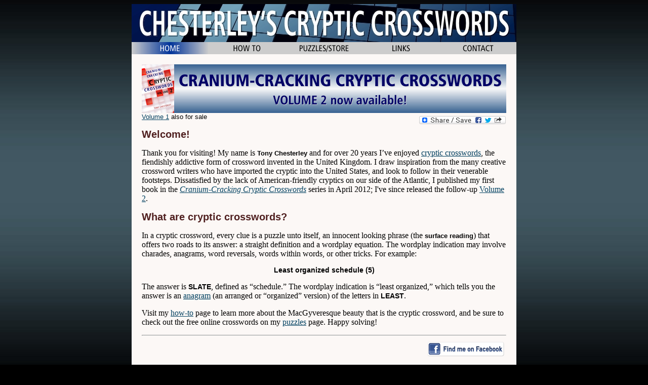

--- FILE ---
content_type: text/html; charset=utf-8
request_url: https://chesterley.github.io/
body_size: 2227
content:
<html xmlns="http://www.w3.org/1999/xhtml" xmlns:fb="http://ogp.me/ns/fb#">
  <head>
    <title>
      Tony Chesterley's Cryptic Crosswords
    </title>
    <base target="_top"/>
    <base target="_top"/>
    <meta name="GENERATOR" content="Arachnophilia 5.5"/>
    <meta name="FORMATTER" content="Arachnophilia 5.5"/>
    <link rel="shortcut icon" href="images/favicon.ico"/>
    <link rel="stylesheet" type="text/css" href="styles.css"/>
    <link rel="stylesheet" type="text/css" href="print.css" media="print"/>
    <meta property="og:title" content="Tony Chesterley&#039;s Cryptic Crosswords"/>
    <meta property="og:type" content="game"/>
    <meta property="og:url" content=""/>
    <meta property="og:image" content="http://www.chesterley.com/images/c4v2_small.png"/>
    <meta property="og:site_name" content="Tony Chesterley&#039;s Cryptic Crosswords"/>
    <meta property="fb:admins" content="1386407005"/>
  </head>
  
  <body onLoad="window.name='chesterley'">
    <div id="fb-root"></div>
    <script type="text/javascript">(function(d, s, id) {
        var js, fjs = d.getElementsByTagName(s)[0];
        if (d.getElementById(id)) return;
        js = d.createElement(s); js.id = id;
        js.src = "//connect.facebook.net/en_US/all.js#xfbml=1";
        fjs.parentNode.insertBefore(js, fjs);
      }(document, 'script', 'facebook-jssdk'));
    </script>
    
    <div align=center>
      <table class="body" cellspacing="0" cellpadding="0" border="0" width="760" bgcolor="#ffffff">
        <tr>
          <td class="menubar">
          <img class="titlebanner" src="images/banner.png" alt="Tony Chesterley's Cryptic Crosswords"/><img class="printbanner" src="images/banner_hires.png"/><br/><img class="menubar" src="images/menusel_home.png" alt="Home" name="mhome"/><a href="howto.htm" onMouseOver="document.mhowto.src='images/menuhi_howto.png'" onMouseOut="document.mhowto.src='images/menu_howto.png'"><img class="menubar" src="images/menu_howto.png" alt="How To" name="mhowto"/></a><a href="puzzles.htm" onMouseOver="document.mpuzzles.src='images/menuhi_puzzles.png'" onMouseOut="document.mpuzzles.src='images/menu_puzzles.png'"><img class="menubar" src="images/menu_puzzles.png" alt="Puzzles" name="mpuzzles"/></a><a href="links.htm" onMouseOver="document.mlinks.src='images/menuhi_links.png'" onMouseOut="document.mlinks.src='images/menu_links.png'"><img class="menubar" src="images/menu_links.png" alt="Links" name="mlinks"/></a><a href="contact.htm" onMouseOver="document.mcontact.src='images/menuhi_contact.png'" onMouseOut="document.mcontact.src='images/menu_contact.png'"><img class="menubar" src="images/menu_contact.png" alt="Contact" name="mcontact"/></a></td>
        </tr>
        <tr>
          <td class="body">
            <p class="storebanner"><a href="http://c4v2.amazon.chesterley.com/" target="shop"><img src="images/c4v2_banner.png" alt="Cranium-Cracking Cryptic Crosswords, Volume 2" width="720" height="96" border="0"/></a><br/>
              <table class="socialbox">
                <tr>
                  <td>
                    <!-- Lockerz Share BEGIN -->
                    <a class="a2a_dd" href="http://www.addtoany.com/share_save?linkurl=http%3A%2F%2Fwww.chesterley.com%2F&amp;linkname=Tony%20Chesterley%27s%20Cryptic%20Crosswords"><img src="http://static.addtoany.com/buttons/share_save_171_16.png" width="171" height="16" border="0" alt="Share"/></a>
                    <script type="text/javascript">
                    var a2a_config = a2a_config || {};
                    a2a_config.linkname = "Tony Chesterley's Cryptic Crosswords";
                    a2a_config.linkurl = "";
                    </script>
                    <script type="text/javascript" src="http://static.addtoany.com/menu/page.js"></script>
                    <!-- Lockerz Share END -->
                  </td>
                </tr>
              </table>
              <span class="bannerfooter"><a href="http://c4.amazon.chesterley.com/" target="shop">Volume 1</a> also for sale</span>
            </p>
            
            <h1>Welcome!</h1>
            
            <p>Thank you for visiting! My name is <span class="term">Tony Chesterley</span> and for over 20 years I&rsquo;ve enjoyed
              <a href="http://en.wikipedia.org/wiki/Cryptic_crossword" target="reference">cryptic crosswords</a>, the fiendishly addictive form of crossword
              invented in the United Kingdom. I draw inspiration from the many creative crossword writers who have imported the cryptic into the United
              States, and look to follow in their venerable footsteps. Dissatisfied by the lack of American-friendly cryptics on our side of the Atlantic, I
              published my first book in the <a href="http://c4.amazon.chesterley.com/" target="shop"><i>Cranium-Cracking Cryptic Crosswords</i></a> series
              in April 2012; I've since released the follow-up <a href="http://c4v2.amazon.chesterley.com/" target="shop">Volume 2</a>.</p>
            
            <h1>What are cryptic crosswords?</h1>
            <p>In a cryptic crossword, every clue is a puzzle unto itself, an innocent looking phrase (the <span class="term">surface reading</span>) that
              offers two roads to its answer: a straight definition and a wordplay equation. The wordplay indication may involve charades, anagrams, word
            reversals, words within words, or other tricks. For example:</p>
            
            <p class="example">Least organized schedule (5)</p>
            
            <p>The answer is <span class="example">SLATE</span>, defined as &ldquo;schedule.&rdquo; The wordplay indication is &ldquo;least organized,&rdquo;
              which tells you the answer is an <a href="howto/anagrams.htm">anagram</a> (an arranged or &ldquo;organized&rdquo; version) of the letters in
            <span class="example">LEAST</span>.</p>
            
            <p>Visit my <a href="howto.htm">how-to</a> page to learn more about the MacGyveresque beauty that is the cryptic crossword, and be sure to check out
            the free online crosswords on my <a href="puzzles.htm">puzzles</a> page. Happy solving!</p>
            
            <hr/>
            <table class="facebook">
              <tr>
                <td class="left">
                  <div class="fb-like" data-href="http://www.facebook.com/tonychesterley" data-send="true" data-width="550" data-show-faces="false" data-font="tahoma">
                </div></td>
                <td class="right"><a href="http://www.facebook.com/tonychesterley" target="facebook"><img src="images/facebook.png" border="0" width="156" height="33" border="0"/></a></td>
              </tr>
            </table>
          </td>
        </tr>
        <tr>
          <td class="footer">
            <div class="footer">Copyright &copy; 2009&ndash;2015 by Tony Chesterley. Various graphic elements generated at
              <a href="http://www.grsites.com/" target="other">grsites.com</a>.<br/>
              Content may not be reproduced without permission except as permitted by <a href="http://www.copyright.gov/fls/fl102.html" target="legal">fair use</a>.
            <a href="http://ourdisclaimer.com/?i=Chesterley.com" target="legal">Read my disclaimer</a>.</div>
          </td>
        </tr>
      </table>
    </div>
  </body>
</html>


--- FILE ---
content_type: text/css; charset=utf-8
request_url: https://chesterley.github.io/styles.css
body_size: 1164
content:
html { overflow-y:scroll }
br { line-height:100% }
body { background-color:#000000; text-align:left; font-family:"Palatino Linotype","Book Antiqua",Palatino,serif; color:#000000;
  background-image:url(images/background.jpg); background-position:top; background-repeat:repeat }
td.body { text-align:left; padding:20px; padding-top:20px; padding-bottom:13px; border-spacing:0px; background-color:#fcf8f6 }
a:link    { color:#004060 }
a:visited { color:#004060 }
a:active  { color:#506080 }
a:hover   { color:#c0a0a0 }
.navbutton span { display:none; padding:1px 4px; width:auto; white-space:nowrap; text-decoration:none; font-size:90%;
  position:absolute; border:0px; background:none; color:#000000; font-family:Tahoma,Geneva,sans-serif }
.navbutton span.prev { margin-left:84px }
.navbutton span.up   { margin-left:48px }
.navbutton span.next { margin-left:8px }
.navbutton:hover span { display:inline }
div.pageframe { text-align:center }
h1 { text-align:left; font-family:Tahoma,Geneva,sans-serif; color:#502020; font-size:125% }
h2 { text-align:left; font-family:Tahoma,Geneva,sans-serif; color:#502020; font-size:105%; font-weight:bold }
h3 { text-align:left; font-family:Tahoma,Geneva,sans-serif; color:#502020; font-size:95%; font-weight:bold; text-decoration:underline }
p  { text-align:left }
.nowrap { white-space: nowrap; }
.term { font-weight:bold; font-family:Tahoma,Geneva,sans-serif; font-size:80% }
.note { font-weight:bold; font-family:Tahoma,Geneva,sans-serif; font-size:85%; color: #a02020 }
.example { font-family:Tahoma,Geneva,sans-serif; font-weight:bold; font-size:85% }
p.example { text-align:center }
p.example span.body { font-weight:normal; font-family:"Palatino Linotype","Book Antiqua",Palatino,serif }
table.indicators { background:#ffffff; margin:0px; padding:2px 8px 2px 8px; border:1px solid #c0c0c0; border-spacing:1px;
  float:right; font-weight:bold; text-align:center }
.indicator { font-family:Tahoma,Geneva,sans-serif; font-weight:bold; color:#a04020; font-size:80% }
.link { font-family:Tahoma,Geneva,sans-serif; font-weight:bold; color:#707070; font-size:80% }
.definition { font-family:Tahoma,Geneva,sans-serif; font-weight:bold; color:#2040a0; font-size:80% }
.definition span.indicator { color:#a060a0 }
.example .indicator { font-size:100% }
.example .link { font-size:100%; text-decoration:line-through }
.example .definition { font-size:100% }
.cluehint span { display:none; padding:1px 4px; width:auto; white-space:nowrap; text-decoration:none; font-size:90%;
  position:absolute; border-width:1px; border-style:solid; border-color:#000000; background:#e0e8f0; color:#000000; font-family:Tahoma,Geneva,sans-serif;
  margin-left:4px; margin-bottom:4px }
.cluehint:hover span { display:inline }
.headernote { font-style:italic }
.bannerfooter { font-family:Tahoma,Geneva,sans-serif; font-size:80% }
table.indicators tr td .link { text-decoration:line-through }
span.booktitle { font-weight:bold }
span.byline { font-weight:normal; font-size:85% }
span.bookinfo { font-size:75%; line-height:120% }
.contactform { padding:0px; margin:0px }
table.socialbox { border-spacing:0px; padding:5px 0px 0px 0px; margin:0px; border:0px; width:171px; float:right }
td.sharebox  { vertical-align:top; text-align:center; width:171px }
td.socialbox { vertical-align:top; text-align:right; width:90px }
p.contactform { padding:0px; margin:0px; margin-bottom:10px }
p.responseomatic { padding:0px; margin:0px 0px 0px 0px; font-weight:bold; font-family:Tahoma,Geneva,sans-serif; font-size:60%; text-align:center }
td.menubar { padding:0px; margin:0px; border-spacing:0px; height:24px; border:0px; background-color:#cccccc }
td.adtext { padding:10px; background-color:#e0f0ff }
td.footer { text-align:center; padding:5px; background-color:#c0d4d0 }
tr.ad { text-align:left; padding:0px; background-color:#e0f0ff }
table.booklist { font-size:90%; font-family:Tahoma,Geneva,sans-serif }
.bookentry { vertical-align:middle; white-space:nowrap }
span.puzzlename { white-space: nowrap }
span.listprice { font-size:80%; color:#a0a0a0; text-decoration:line-through; white-space: nowrap }
span.price { font-weight:bold; color:#806020 }
span.linktitle { font-weight:bold }
img.bookthumb { margin-right:5px; float:left; border:0px }
img.menubar { margin:0px; width:152px; height:24px; border:0px }
img.titlebanner { margin:0px; width:760px; height:75px; border:0px }
img.printbanner { display:none }
td.purchopt { text-align:center }
table.body { padding:0px; border:0px; border-spacing:0px; width:760px }
td.xwdlist { margin-left:5px; margin-right:5px; white-space:nowrap }
th.booklist { text-align:center; padding:3px; font-family:Tahoma,Geneva,sans-serif; font-weight:bold; background-color:#204050; color:#f8f8f8 }
table.facebook { cell-spacing:0px; padding:0px; margin:0px; border:0px; width:720px; background:none }
table.facebook tr td { cell-spacing:0px; padding:0px; margin:0px; border:0px }
table.facebook tr td.left  { text-align:left;  width:500px }
table.facebook tr td.right { text-align:right; width:156px }
div.footer { text-align:center; font-size:80% }
th.cluehead { text-align:left; padding:0px; font-family:Tahoma,Geneva,sans-serif; font-weight:bold; background-color:none; color:#000000; width=50%; font-size:90% }
/* table.grid { margin:0px; border:2px; border-collapse:collapse; margin-left:auto; margin-right:auto; font-family:Tahoma,Geneva,sans-serif; font-size:75% }
table.grid tr td { margin:0px; border:1px; border-style:solid; border-color:#000000; border-spacing:0px; padding:3px; padding-top:1px; width:27px; height:34px;
  _height:27px; vertical-align:top }
table.grid tr td.white { background-color:#ffffff }
table.grid tr td.black { background-color:#000000 } */
table.grid { display:none }
img.grid { display:none }
img.screen_grid { margin:0px; border:0px; margin-left:auto; margin-right:auto; display:inline }
img.print_grid { display:none }
ol.clues {
  list-style-position:outside;
  margin-left:6px;
  padding-left:15px;
  _padding-left:18px
}
td.aclues { text-align:left; padding:0px 5px 0px 0px; vertical-align:top }
td.dclues { text-align:left; padding:0px 0px 0px 0px; vertical-align:top }
ul {
  list-style-type:square;
  list-style-image:url(images/bullet.gif);
  _list-style-image:url(images/bullet_ie.gif);
  list-style-position:outside
}
ul.links {
  margin-left:10px;
  padding-left:10px
}
th.solhead { text-align:left; padding:0px; font-family:Tahoma,Geneva,sans-serif; font-weight:bold; background-color:none; color:#000000; width=50%; font-size:90% }
ol.solutions {
  list-style-position:outside;
  margin-left:7px;
  padding-left:20px;
  _padding-left:26px
}
td.asolutions { text-align:left; padding:0px 5px 0px 0px; vertical-align:top; font-size:95% }
td.dsolutions { text-align:left; padding:0px 0px 0px 0px; vertical-align:top; font-size:95% }
th.playtypehead { text-align:left; padding:0px; font-family:Tahoma,Geneva,sans-serif; font-weight:bold; background-color:none; color:#000000; font-size:90% }
table.playtypes {
  width:100%;
  margin-bottom:-15px;
  _margin-bottom:-21px
}
ol.playtypes {
  list-style-position:outside;
  margin-left:6px;
  padding-left:15px;
  _padding-left:18px
}
td.playtypes1 { text-align:left; padding:0px 5px 0px 0px; vertical-align:top }
td.playtypes2 { text-align:left; padding:0px 0px 0px 0px; vertical-align:top }

--- FILE ---
content_type: text/css; charset=utf-8
request_url: https://chesterley.github.io/print.css
body_size: -199
content:
.noprint { display:none }
img.menubar { display:none }
img.titlebanner { display:none }
img.printbanner { margin:0px; width:760px; height:75px; border:0px; display:inline }
td.body { padding-left:0px; padding-right:0px; background:none }
p.storebanner { display:none }
.navbar { display:none }
table.indicators { margin-top:-18px; _margin-top:-13px }
.indicator { font-style:italic }
.definition { text-decoration:underline }
table.grid { display:none }
img.screen_grid { display:none }
img.print_grid { margin:0px; border:0px; margin-left:auto; margin-right:auto; display:inline }
.facebook { display:none }
th.booklist { background-color:none; color:#000000 }
hr { display:none }
td.footer { border-top-style:solid; border-top-width:1px; margin-top:30px; _margin-top:35px; background:none }